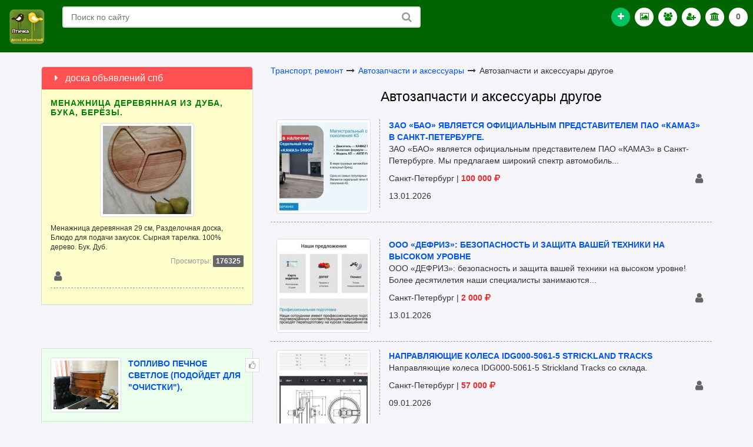

--- FILE ---
content_type: text/html; charset=utf-8
request_url: https://ptichka.spb.ru/c214.html
body_size: 10690
content:
<!DOCTYPE html>
<html lang="ru">
<head>
<title>Автозапчасти и аксессуары другое</title>
<meta charset="utf-8">
<meta http-equiv="X-UA-Compatible" content="IE=edge">
<meta name="viewport" content="width=device-width, initial-scale=1">
<meta name="description" content="Автозапчасти и аксессуары другое: Объявления о покупке автозапчасти и аксессуары. Бесплатные объявления о продаже другие автозапчасти, аксессуары в Спб" />
<meta name="keywords" content="Автозапчасти и аксессуары другое, объявления, объявления спб, бесплатные объявления" />
<link type="image/x-icon" rel="shortcut icon" href="https://ptichka.spb.ru/css/images/favicon.ico" />
<link rel="stylesheet" href="https://ptichka.spb.ru/css/icon.css" />
<link rel="stylesheet" href="https://ptichka.spb.ru/css/bootstrap.css" />
<link rel="stylesheet" href="https://ptichka.spb.ru/css/style.css" />
<link rel="stylesheet" href="https://ptichka.spb.ru/css/flaticon.css" />
<link rel="stylesheet" href="https://ptichka.spb.ru/css/example3/colorbox.css" />
<script type="text/javascript" src="https://ptichka.spb.ru/css/js/jquery.min.js"></script>
<script type="text/javascript">$.noConflict();</script>
<script type="text/javascript" src="https://ptichka.spb.ru/css/js/jquery.colorbox-min.js"></script>
<script type="text/javascript" src="https://ptichka.spb.ru/css/js/bootstrap.js"></script>
<script type="text/javascript" src="https://ptichka.spb.ru/css/js/newsbox.js"></script>
<script type="text/javascript" src="https://ptichka.spb.ru/css/js/jquery.scrollUp.js"></script>
<script type="text/javascript" src="https://ptichka.spb.ru/css/js/fileinput.js"></script>
<script type="text/javascript">var servername='https://ptichka.spb.ru/';</script>
<script type="text/javascript" src="https://ptichka.spb.ru/css/images/main.js"></script></head>
<body>
<!-- Yandex.RTB R-A-280089-26 -->
<div id="yandex_rtb_R-A-280089-26"></div>
<script type="text/javascript">
    (function(w, d, n, s, t) {
        w[n] = w[n] || [];
        w[n].push(function() {
            Ya.Context.AdvManager.render({
                blockId: "R-A-280089-26",
                renderTo: "yandex_rtb_R-A-280089-26",
                async: true
            });
        });
        t = d.getElementsByTagName("script")[0];
        s = d.createElement("script");
        s.type = "text/javascript";
        s.src = "//an.yandex.ru/system/context.js";
        s.async = true;
        t.parentNode.insertBefore(s, t);
    })(this, this.document, "yandexContextAsyncCallbacks");
</script>

<div class="navbar navbar-inverse">
  <div class="pull-left" id="header_logo">
                          <a href="https://ptichka.spb.ru/" title="доска объявлений *Птичка*"><img src="https://ptichka.spb.ru/css/images/logo.png" alt="объявления, объявление, объявления спб, бесплатные объявления, доска объявлений, бесплатные объявления спб, доска объявлений спб, доска бесплатных объявлений, платные услуги, спб, Санкт-Петербург"/></a>
  </div>

  <ul class="list-unstyled">

   <li class="search_block_top">
  
      <form class="searchbox" method="get" action="https://ptichka.spb.ru/" >
		<input type="hidden" name="op" value="search" />
		<input style="outline:none; width:100%" class="search_query search_query_top" type="text" name="query" placeholder="Поиск по сайту" />
        <input style="display:none" type="checkbox" checked="checked" name="title" />
		<button style="outline:none" type="submit" name="submit_search" class="btn btn-default button-search">
			<span>Поиск по сайту</span>
		</button>
	</form>
    </li>
  </ul>






  <ul class="nav navbar-nav navbar-new navbar-right navigation_news">

    <li class="plus_button"><a rel data-toggle="tooltip" data-placement="bottom" title="Подать объявление" href="https://ptichka.spb.ru/new.html"><i class="fa fa-plus"></i></a></li>
        	   
	   
	   
    	
    
    
       
    <li><a href="https://ptichka.spb.ru/photo.html" data-toggle="tooltip" data-placement="bottom" title="Фото объявления"><i class="fa fa-photo" style="color:Green"></i></a></li>
    <li><a href="https://ptichka.spb.ru/alluser.html " data-toggle ="tooltip" data-Placement ="bottom" data-original-title ="Пользователи"><i class ="fa fa-users" style="color:Green"></i></a></li>
    <li id="navigation_user">
  	<a rel="nofollow" data-toggle="collapse" href="#collapseOne"><i class="fa fa-user-plus" style="color:Green"></i></a>
	  <ul id="collapseOne" class="panel-collapse collapse list-unstyled">
        <li><a href="https://ptichka.spb.ru/login.html"><i class="fa fa-male fa-lg fa-fw" style="color:Green"></i> Вход</a></li>
		<li><a href="https://ptichka.spb.ru/register.html"><i class="fa fa-unlock-alt fa-lg fa-fw" style="color:Green"></i> Регистрация</a></li>
		<li><a href="https://ptichka.spb.ru/newpass.html"><i class="fa fa-question-circle fa-lg fa-fw" style="color:Green"></i> Забыл пароль</a></li>
         	  </ul>
    </li>
    <!-- <li><a href="https://ptichka.spb.ru/video.html" data-toggle="tooltip" data-placement="bottom" title="Видео объявления"><i class="fa fa-video-camera" style="color:Green"></i></a></li>  -->
    <li>
	<a data-toggle="tooltip" data-placement="bottom" title="Регион" href="https://ptichka.spb.ru/cities.html"><i class="fa fa-bank" style="color:Green"></i></a>
    </li>
    <li><a data-toggle="tooltip" data-placement="bottom" title="Избранное" href="https://ptichka.spb.ru/note.html" rel="nofollow">0</a></li></ul>




<ul class="list-unstyled"><li></li></ul>



   

</div>

<!DOCTYPE html>
<html prefix="og: http://ogp.me/ns#">
    <head>
        <meta property="og:title" content="Птичка - доска объявлений спб" />
        <meta property="og:description" content="Мы предлагаем удобное размещение объявлений и поиск информации на нашей бесплатной доске объявлений Птичка. Частные объявления и организации." />
        <meta property="og:site_name" content="Птичка - объявления спб" />
        <meta property="og:type" content="website" />
        <meta property="og:url" content="https://ptichka.spb.ru" />
        <meta property="og:image" content="https://ptichka.spb.ru/css/images/logo.png" />
    </head>
</html><div class="container"><!--start container--><div class="row">

<div class="col-lg-8 col-md-8 col-sm-7 col-lg-push-4 col-md-push-4 col-sm-push-5"><a href="https://ptichka.spb.ru/c181.html">Транспорт, ремонт</a> <i class="fa fa-long-arrow-right fa-fw mar_t_14"></i> <a href="https://ptichka.spb.ru/c14114.html">Автозапчасти и аксессуары</a> <i class="fa fa-long-arrow-right fa-fw mar_t_14"></i> Автозапчасти и аксессуары другое<h1 class="text-center"><small>Автозапчасти и аксессуары другое</small></h1>
		
		<div class="stradv">
            
            <div class="row">
             <div class="col-lg-3 col-md-3 col-sm-3 col-xs-4"><a href="c214-7943.html"><img alt="sankt-peterburg-zao_bao_yavlyaetsya_oficialnym_predstavitelem_pao_kamaz_v_sankt-peterburge__7999" class="img-responsive img-thumbnail" src="https://ptichka.spb.ru/upload/small/sankt-peterburg-zao_bao_yavlyaetsya_oficialnym_predstavitelem_pao_kamaz_v_sankt-peterburge__7999.jpeg"  /></a>            
            </div>
            <div class="col-lg-9 col-md-9 col-sm-9 col-xs-8 col-bord-l">            
            <b><a title="ЗАО «БАО» является официальным представителем ПАО «КАМАЗ» в Санкт-Петербурге." href="c214-7943.html">ЗАО «БАО» является официальным представителем ПАО «КАМАЗ» в Санкт-Петербурге.</a></b><br />
            <p class="hidden-xs hidden-sm">ЗАО «БАО» является официальным представителем ПАО «КАМАЗ» в Санкт-Петербурге. Мы предлагаем широкий спектр автомобиль...</p>
            
            <p>
            <span class="hidden-xs">Санкт-Петербург</span> <span class="hidden-xs">|</span> <b class="red"> 100 000 <i class="fa fa-ruble"></i></b><a class="pull-right" data-toggle="tooltip" data-placement="left" title="Менеджер" href="https://ptichka.spb.ru/id11644"><i class="fa fa-user fa-lg fa-fw gray_2"></i></a>            </p>
		 
			<p class="hidden-xs">13.01.2026</p>
			
            </div></div>
            
            <div class="clearfix"></div>
            
            </div>
			
			<div class="fil_14"></div><!-- Yandex.RTB R-A-280089-22 -->
<div id="yandex_rtb_R-A-280089-22"></div>
<script type="text/javascript">
    (function(w, d, n, s, t) {
        w[n] = w[n] || [];
        w[n].push(function() {
            Ya.Context.AdvManager.render({
                blockId: "R-A-280089-22",
                renderTo: "yandex_rtb_R-A-280089-22",
                async: true
            });
        });
        t = d.getElementsByTagName("script")[0];
        s = d.createElement("script");
        s.type = "text/javascript";
        s.src = "//an.yandex.ru/system/context.js";
        s.async = true;
        t.parentNode.insertBefore(s, t);
    })(this, this.document, "yandexContextAsyncCallbacks");
</script><div class="stradv">
            
            <div class="row">
             <div class="col-lg-3 col-md-3 col-sm-3 col-xs-4"><a href="c214-7942.html"><img alt="sankt-peterburg-ooo_defriz_bezopasnost_i_zaschita_vashey_tehniki_na_vysokom_urovne_7998" class="img-responsive img-thumbnail" src="https://ptichka.spb.ru/upload/small/sankt-peterburg-ooo_defriz_bezopasnost_i_zaschita_vashey_tehniki_na_vysokom_urovne_7998.jpeg"  /></a>            
            </div>
            <div class="col-lg-9 col-md-9 col-sm-9 col-xs-8 col-bord-l">            
            <b><a title="ООО «ДЕФРИЗ»: безопасность и защита вашей техники на высоком уровне" href="c214-7942.html">ООО «ДЕФРИЗ»: безопасность и защита вашей техники на высоком уровне</a></b><br />
            <p class="hidden-xs hidden-sm">ООО «ДЕФРИЗ»: безопасность и защита вашей техники на высоком уровне!

Более десятилетия наши специалисты занимаются...</p>
            
            <p>
            <span class="hidden-xs">Санкт-Петербург</span> <span class="hidden-xs">|</span> <b class="red"> 2 000 <i class="fa fa-ruble"></i></b><a class="pull-right" data-toggle="tooltip" data-placement="left" title="Менеджер" href="https://ptichka.spb.ru/id11644"><i class="fa fa-user fa-lg fa-fw gray_2"></i></a>            </p>
		 
			<p class="hidden-xs">13.01.2026</p>
			
            </div></div>
            
            <div class="clearfix"></div>
            
            </div>
			
			<div class="stradv">
            
            <div class="row">
             <div class="col-lg-3 col-md-3 col-sm-3 col-xs-4"><a href="c214-7407.html"><img alt="sankt-peterburg-napravlyayuschie_kolesa_IDG000-5061-5_Strickland_Tracks_6903" class="img-responsive img-thumbnail" src="https://ptichka.spb.ru/upload/small/sankt-peterburg-napravlyayuschie_kolesa_IDG000-5061-5_Strickland_Tracks_6903.jpeg"  /></a>            
            </div>
            <div class="col-lg-9 col-md-9 col-sm-9 col-xs-8 col-bord-l">            
            <b><a title="Направляющие колеса IDG000-5061-5 Strickland Tracks" href="c214-7407.html">Направляющие колеса IDG000-5061-5 Strickland Tracks</a></b><br />
            <p class="hidden-xs hidden-sm">Направляющие колеса IDG000-5061-5 Strickland Tracks со склада.</p>
            
            <p>
            <span class="hidden-xs">Санкт-Петербург</span> <span class="hidden-xs">|</span> <b class="red"> 57 000 <i class="fa fa-ruble"></i></b><a class="pull-right" data-toggle="tooltip" data-placement="left" title="Николай" href="https://ptichka.spb.ru/id11306"><i class="fa fa-user fa-lg fa-fw gray_2"></i></a>            </p>
		 
			<p class="hidden-xs">09.01.2026</p>
			
            </div></div>
            
            <div class="clearfix"></div>
            
            </div>
			
			<div class="stradv">
            
            <div class="row">
             <div class="col-lg-1 col-md-1 col-sm-1 col-xs-2">            
            </div>
            <div class="col-lg-11 col-md-11 col-sm-11 col-xs-10 col-bord-l">            
            <b><a title="Надежные кузовные запчасти" href="c214-7792.html">Надежные кузовные запчасти</a></b><br />
            <p class="hidden-xs hidden-sm">Для владельцев автомобилей поиск качественных кузовных запчастей – важная задача, требующая баланса между ценой, наде...</p>
            
            <p>
            <span class="hidden-xs">Минск</span> <span class="hidden-xs">|</span> <b class="red"> 1 000 <i class="fa fa-ruble"></i></b><a class="pull-right" data-toggle="tooltip" data-placement="left" title="Ненси" href="https://ptichka.spb.ru/id11663"><i class="fa fa-user fa-lg fa-fw gray_2"></i></a>            </p>
		 
			<p class="hidden-xs">09.01.2026</p>
			
            </div></div>
            
            <div class="clearfix"></div>
            
            </div>
			
			<div class="stradv">
            
            <div class="row">
             <div class="col-lg-3 col-md-3 col-sm-3 col-xs-4"><a href="c214-7391.html"><img alt="sankt-peterburg-koronki_11214174_kovshey_ekskavatorov_SDLG_E6300F_6873" class="img-responsive img-thumbnail" src="https://ptichka.spb.ru/upload/small/sankt-peterburg-koronki_11214174_kovshey_ekskavatorov_SDLG_E6300F_6873.jpeg"  /></a>            
            </div>
            <div class="col-lg-9 col-md-9 col-sm-9 col-xs-8 col-bord-l">            
            <b><a title="Коронки 11214174 ковшей экскаваторов SDLG E6300F" href="c214-7391.html">Коронки 11214174 ковшей экскаваторов SDLG E6300F</a></b><br />
            <p class="hidden-xs hidden-sm">Коронки 11214174 (14540730) ковшей экскаваторов SDLG (LGCE) LG6300F и других экскаваторов массой 20-25 тонн со склада...</p>
            
            <p>
            <span class="hidden-xs">Санкт-Петербург</span> <span class="hidden-xs">|</span> <b class="red"> 3 500 <i class="fa fa-ruble"></i></b><a class="pull-right" data-toggle="tooltip" data-placement="left" title="Николай" href="https://ptichka.spb.ru/id11306"><i class="fa fa-user fa-lg fa-fw gray_2"></i></a>            </p>
		 
			<p class="hidden-xs">09.01.2026</p>
			
            </div></div>
            
            <div class="clearfix"></div>
            
            </div>
			
			<div class="stradv">
            
            <div class="row">
             <div class="col-lg-3 col-md-3 col-sm-3 col-xs-4"><a href="c214-5656.html"><img alt="syktyvkar-shayba_stopornaya_bystrosemnaya_2905" class="img-responsive img-thumbnail" src="https://ptichka.spb.ru/upload/small/syktyvkar-shayba_stopornaya_bystrosemnaya_2905.jpeg"  /></a>            
            </div>
            <div class="col-lg-9 col-md-9 col-sm-9 col-xs-8 col-bord-l">            
            <b><a title="шайба стопорная быстросъемная" href="c214-5656.html">шайба стопорная быстросъемная</a></b><br />
            <p class="hidden-xs hidden-sm">шайба стопорная быстросъемная. В компании «С-Агросервис» представлено около 10 видов стопорных шайб, которые Вы может...</p>
            
            <p>
            <span class="hidden-xs">Сыктывкар</span> <span class="hidden-xs">|</span> <b class="red"> 3 <i class="fa fa-ruble"></i></b><a class="pull-right" data-toggle="tooltip" data-placement="left" title="Инна" href="https://ptichka.spb.ru/id10865"><i class="fa fa-user fa-lg fa-fw gray_2"></i></a>            </p>
		 
			<p class="hidden-xs">09.01.2026</p>
			
            </div></div>
            
            <div class="clearfix"></div>
            
            </div>
			
			<div class="stradv">
            
            <div class="row">
             <div class="col-lg-3 col-md-3 col-sm-3 col-xs-4"><a href="c214-7390.html"><img alt="sankt-peterburg-bokorezy_11280631_kovshey_ekskavatorov_SANY_6872" class="img-responsive img-thumbnail" src="https://ptichka.spb.ru/upload/small/sankt-peterburg-bokorezy_11280631_kovshey_ekskavatorov_SANY_6872.jpeg"  /></a>            
            </div>
            <div class="col-lg-9 col-md-9 col-sm-9 col-xs-8 col-bord-l">            
            <b><a title="Бокорезы 11280631 ковшей экскаваторов SANY" href="c214-7390.html">Бокорезы 11280631 ковшей экскаваторов SANY</a></b><br />
            <p class="hidden-xs hidden-sm">Бокорезы 11280631 с креплением на 3 болта устанавливаются на боковые стенки ковшей экскаваторов SANY SY235C, SY245H, ...</p>
            
            <p>
            <span class="hidden-xs">Санкт-Петербург</span> <span class="hidden-xs">|</span> <b class="red"> 5 000 <i class="fa fa-ruble"></i></b><a class="pull-right" data-toggle="tooltip" data-placement="left" title="Николай" href="https://ptichka.spb.ru/id11306"><i class="fa fa-user fa-lg fa-fw gray_2"></i></a>            </p>
		 
			<p class="hidden-xs">09.01.2026</p>
			
            </div></div>
            
            <div class="clearfix"></div>
            
            </div>
			
			<div class="stradv">
            
            <div class="row">
             <div class="col-lg-3 col-md-3 col-sm-3 col-xs-4"><a href="c214-5702.html"><img alt="yaroslavl-termostoykie_uplotnitelnye_kolca_2980" class="img-responsive img-thumbnail" src="https://ptichka.spb.ru/upload/small/yaroslavl-termostoykie_uplotnitelnye_kolca_2980.jpeg"  /></a>            
            </div>
            <div class="col-lg-9 col-md-9 col-sm-9 col-xs-8 col-bord-l">            
            <b><a title="термостойкие уплотнительные кольца" href="c214-5702.html">термостойкие уплотнительные кольца</a></b><br />
            <p class="hidden-xs hidden-sm">термостойкие уплотнительные кольца. Резиновые уплотнительные кольца по крайней выгодной стоимости вы можете приобрест...</p>
            
            <p>
            <span class="hidden-xs">Ярославль</span> <span class="hidden-xs">|</span> <b class="red"> 3 <i class="fa fa-ruble"></i></b><a class="pull-right" data-toggle="tooltip" data-placement="left" title="Альбина" href="https://ptichka.spb.ru/id10865"><i class="fa fa-user fa-lg fa-fw gray_2"></i></a>            </p>
		 
			<p class="hidden-xs">09.01.2026</p>
			
            </div></div>
            
            <div class="clearfix"></div>
            
            </div>
			
			<div class="stradv">
            
            <div class="row">
             <div class="col-lg-3 col-md-3 col-sm-3 col-xs-4"><a href="c214-5686.html"><img alt="sankt-peterburg-samodelnye_igly_na_press_kirgizstan_2949" class="img-responsive img-thumbnail" src="https://ptichka.spb.ru/upload/small/sankt-peterburg-samodelnye_igly_na_press_kirgizstan_2949.jpeg"  /></a>            
            </div>
            <div class="col-lg-9 col-md-9 col-sm-9 col-xs-8 col-bord-l">            
            <b><a title="Самодельные иглы на пресс Кыргызстан." href="c214-5686.html">Самодельные иглы на пресс Кыргызстан.</a></b><br />
            <p class="hidden-xs hidden-sm">самодельные иглы на пресс киргизстан	. Вы искали запчасти на пресс-подборщик Киргизстан и Форштрит?
Вы на верном пут...</p>
            
            <p>
            <span class="hidden-xs">Санкт-Петербург</span> <span class="hidden-xs">|</span> <b class="red"> 403 <i class="fa fa-ruble"></i></b><a class="pull-right" data-toggle="tooltip" data-placement="left" title="Дмитрий" href="https://ptichka.spb.ru/id10865"><i class="fa fa-user fa-lg fa-fw gray_2"></i></a>            </p>
		 
			<p class="hidden-xs">09.01.2026</p>
			
            </div></div>
            
            <div class="clearfix"></div>
            
            </div>
			
			<div class="stradv">
            
            <div class="row">
             <div class="col-lg-3 col-md-3 col-sm-3 col-xs-4"><a href="c214-5692.html"><img alt="kirov-kolca_uplotnitelnye_maslobenzostoykie_2968" class="img-responsive img-thumbnail" src="https://ptichka.spb.ru/upload/small/kirov-kolca_uplotnitelnye_maslobenzostoykie_2968.jpeg"  /></a>            
            </div>
            <div class="col-lg-9 col-md-9 col-sm-9 col-xs-8 col-bord-l">            
            <b><a title="кольца уплотнительные маслобензостойкие" href="c214-5692.html">кольца уплотнительные маслобензостойкие</a></b><br />
            <p class="hidden-xs hidden-sm">кольца уплотнительные маслобензостойкие. Кольцо резиновое предлагает купить дилер Тульского завода «Резинотехника» гр...</p>
            
            <p>
            <span class="hidden-xs">Киров</span> <span class="hidden-xs">|</span> <b class="red"> 3 <i class="fa fa-ruble"></i></b><a class="pull-right" data-toggle="tooltip" data-placement="left" title="Роман" href="https://ptichka.spb.ru/id10865"><i class="fa fa-user fa-lg fa-fw gray_2"></i></a>            </p>
		 
			<p class="hidden-xs">09.01.2026</p>
			
            </div></div>
            
            <div class="clearfix"></div>
            
            </div>
			
			<div class="stradv">
            
            <div class="row">
             <div class="col-lg-3 col-md-3 col-sm-3 col-xs-4"><a href="c214-5554.html"><img alt="yaroslavl-kolca_rezinovye_dlya_chugunnyh_napornyh_trub_2708" class="img-responsive img-thumbnail" src="https://ptichka.spb.ru/upload/small/yaroslavl-kolca_rezinovye_dlya_chugunnyh_napornyh_trub_2708.jpeg"  /></a>            
            </div>
            <div class="col-lg-9 col-md-9 col-sm-9 col-xs-8 col-bord-l">            
            <b><a title="кольца резиновые для чугунных напорных труб" href="c214-5554.html">кольца резиновые для чугунных напорных труб</a></b><br />
            <p class="hidden-xs hidden-sm">кольца резиновые для чугунных напорных труб. Кольцо резиновое предлагает купить дилер Тульского завода «Резинотехника...</p>
            
            <p>
            <span class="hidden-xs">Ярославль</span> <span class="hidden-xs">|</span> <b class="red"> 3 <i class="fa fa-ruble"></i></b><a class="pull-right" data-toggle="tooltip" data-placement="left" title="Роман" href="https://ptichka.spb.ru/id10865"><i class="fa fa-user fa-lg fa-fw gray_2"></i></a>            </p>
		 
			<p class="hidden-xs">09.01.2026</p>
			
            </div></div>
            
            <div class="clearfix"></div>
            
            </div>
			
			<div class="stradv">
            
            <div class="row">
             <div class="col-lg-3 col-md-3 col-sm-3 col-xs-4"><a href="c214-5557.html"><img alt="kaluga-uplotnitelnoe_kolco_slivnoy_probki_2710" class="img-responsive img-thumbnail" src="https://ptichka.spb.ru/upload/small/kaluga-uplotnitelnoe_kolco_slivnoy_probki_2710.jpeg"  /></a>            
            </div>
            <div class="col-lg-9 col-md-9 col-sm-9 col-xs-8 col-bord-l">            
            <b><a title="уплотнительное кольцо сливной пробки" href="c214-5557.html">уплотнительное кольцо сливной пробки</a></b><br />
            <p class="hidden-xs hidden-sm">уплотнительное кольцо сливной пробки. Кольцо резиновое предлагает купить дилер Тульского завода «Резинотехника» групп...</p>
            
            <p>
            <span class="hidden-xs">Калуга</span> <span class="hidden-xs">|</span> <b class="red"> 3 <i class="fa fa-ruble"></i></b><a class="pull-right" data-toggle="tooltip" data-placement="left" title="Роман" href="https://ptichka.spb.ru/id10865"><i class="fa fa-user fa-lg fa-fw gray_2"></i></a>            </p>
		 
			<p class="hidden-xs">09.01.2026</p>
			
            </div></div>
            
            <div class="clearfix"></div>
            
            </div>
			
			<div class="stradv">
            
            <div class="row">
             <div class="col-lg-3 col-md-3 col-sm-3 col-xs-4"><a href="c214-5652.html"><img alt="krasnoyarsk-kolco_trub_rezinovoe_dlya_chugunnyh_trub_2890" class="img-responsive img-thumbnail" src="https://ptichka.spb.ru/upload/small/krasnoyarsk-kolco_trub_rezinovoe_dlya_chugunnyh_trub_2890.jpeg"  /></a>            
            </div>
            <div class="col-lg-9 col-md-9 col-sm-9 col-xs-8 col-bord-l">            
            <b><a title="кольцо труб резиновое для чугунных труб" href="c214-5652.html">кольцо труб резиновое для чугунных труб</a></b><br />
            <p class="hidden-xs hidden-sm">кольцо труб резиновое для чугунных труб. Кольцо резиновое предлагает купить дилер Тульского завода «Резинотехника» гр...</p>
            
            <p>
            <span class="hidden-xs">Красноярск</span> <span class="hidden-xs">|</span> <b class="red"> 3 <i class="fa fa-ruble"></i></b><a class="pull-right" data-toggle="tooltip" data-placement="left" title="Роман" href="https://ptichka.spb.ru/id10865"><i class="fa fa-user fa-lg fa-fw gray_2"></i></a>            </p>
		 
			<p class="hidden-xs">09.01.2026</p>
			
            </div></div>
            
            <div class="clearfix"></div>
            
            </div>
			
			<div class="stradv">
            
            <div class="row">
             <div class="col-lg-3 col-md-3 col-sm-3 col-xs-4"><a href="c214-5603.html"><img alt="vladimir-rezinovye_kolca_kruglogo_secheniya_gost_9833_73_2843" class="img-responsive img-thumbnail" src="https://ptichka.spb.ru/upload/small/vladimir-rezinovye_kolca_kruglogo_secheniya_gost_9833_73_2843.jpeg"  /></a>            
            </div>
            <div class="col-lg-9 col-md-9 col-sm-9 col-xs-8 col-bord-l">            
            <b><a title="резиновые кольца круглого сечения гост 9833 73" href="c214-5603.html">резиновые кольца круглого сечения гост 9833 73</a></b><br />
            <p class="hidden-xs hidden-sm">резиновые кольца круглого сечения гост 9833 73. Кольцо резиновое предлагает купить дилер Тульского завода «Резинотехн...</p>
            
            <p>
            <span class="hidden-xs">Владимир</span> <span class="hidden-xs">|</span> <b class="red"> 3 <i class="fa fa-ruble"></i></b><a class="pull-right" data-toggle="tooltip" data-placement="left" title="Роман" href="https://ptichka.spb.ru/id10865"><i class="fa fa-user fa-lg fa-fw gray_2"></i></a>            </p>
		 
			<p class="hidden-xs">09.01.2026</p>
			
            </div></div>
            
            <div class="clearfix"></div>
            
            </div>
			
			<div class="stradv">
            
            <div class="row">
             <div class="col-lg-3 col-md-3 col-sm-3 col-xs-4"><a href="c214-5605.html"><img alt="velikiy_novgorod-kupit_uplotnitelnye_kolca_forsunok_2844" class="img-responsive img-thumbnail" src="https://ptichka.spb.ru/upload/small/velikiy_novgorod-kupit_uplotnitelnye_kolca_forsunok_2844.jpeg"  /></a>            
            </div>
            <div class="col-lg-9 col-md-9 col-sm-9 col-xs-8 col-bord-l">            
            <b><a title="купить уплотнительные кольца форсунок" href="c214-5605.html">купить уплотнительные кольца форсунок</a></b><br />
            <p class="hidden-xs hidden-sm">купить уплотнительные кольца форсунок. Кольцо резиновое предлагает купить дилер Тульского завода «Резинотехника» груп...</p>
            
            <p>
            <span class="hidden-xs">Великий Новгород</span> <span class="hidden-xs">|</span> <b class="red"> 3 <i class="fa fa-ruble"></i></b><a class="pull-right" data-toggle="tooltip" data-placement="left" title="Роман" href="https://ptichka.spb.ru/id10865"><i class="fa fa-user fa-lg fa-fw gray_2"></i></a>            </p>
		 
			<p class="hidden-xs">09.01.2026</p>
			
            </div></div>
            
            <div class="clearfix"></div>
            
            </div>
			
			<div class="text-center">
	            <ul class="pagination pagination-md">
	              <li></li>
                  <li class="disabled"><a>...</a></li>
                  <li><a href="c214-p2.html">2</a><a href="c214-p3.html">3</a><a href="c214-p4.html">4</a><a href="c214-p5.html">5</a><a href="c214-p6.html">6</a><a href="c214-p6.html" title="В конец"><i class="fa fa-chevron-right"></i><i class="fa fa-chevron-right"></i></a></li>	  
               </ul>
             </div><br>
<!-- Yandex.RTB R-A-280089-79 -->
<div id="yandex_rtb_R-A-280089-79"></div>
<script type="text/javascript">
    (function(w, d, n, s, t) {
        w[n] = w[n] || [];
        w[n].push(function() {
            Ya.Context.AdvManager.render({
                blockId: "R-A-280089-79",
                renderTo: "yandex_rtb_R-A-280089-79",
                async: true
            });
        });
        t = d.getElementsByTagName("script")[0];
        s = d.createElement("script");
        s.type = "text/javascript";
        s.src = "//an.yandex.ru/system/context.js";
        s.async = true;
        t.parentNode.insertBefore(s, t);
    })(this, this.document, "yandexContextAsyncCallbacks");
</script>
</div><!--/endcontent-->

<div class="col-lg-4 col-md-4 col-sm-5 col-lg-pull-8 col-md-pull-8 col-sm-pull-7">
<div class="panel panel-danger mar_t_14">
        <div class="panel-heading">
		  <h2 class="panel-title"><i class="fa fa-caret-right fa-fw"></i> доска объявлений спб</h2>
		</div>
        
        <div style="background-color:#FFC" class="panel-body line_norm"><div class="row"><div class="col-lg-12 col-md-12 col-sm-12 col-xs-12"><p style="text-transform:uppercase; letter-spacing:1px;" class="green"><b><a href="https://ptichka.spb.ru/c279-7277.html">Менажница деревянная из дуба, бука, берёзы.</a></b></p><div style="float:none; text-align:center" class="col-xs-8 col-xs-offset-2"><span class="img_b"><a href="https://ptichka.spb.ru/c279-7277.html"><img class="img-responsive img-thumbnail" alt="Менажница деревянная из дуба, бука, берёзы." src="https://ptichka.spb.ru/upload/small/menazhnica_derevyannaya_iz_buka_6503.jpeg" /></a></span></div><div class="clearfix"></div>        <p></p>
	    <small>Менажница деревянная 29 см, Разделочная доска, Блюдо для подачи закусок.
Сырная тарелка. 
100% дерево. Бук. Дуб.</small>
        <p></p>

        <p class="small pull-right"><span class="gray">Просмотры:</span> <b style="background-color:#666; border-radius:2px; padding:3px 5px; color:#FFF;">176325</b></p><div class="clearfix"></div>
		
		<a data-toggle="tooltip" data-placement="auto" title="Наталья" href="https://ptichka.spb.ru/id11377"><i class="fa fa-user fa-lg fa-fw gray_2"></i></a></div><div class="clearfix"></div><div class="col-lg-12 col-md-12 col-sm-12 col-xs-12"><div class="fil_line_12_d"></div></div></div></div></div><!-- Yandex.RTB R-A-280089-23 -->
<div id="yandex_rtb_R-A-280089-23"></div>
<script type="text/javascript">
    (function(w, d, n, s, t) {
        w[n] = w[n] || [];
        w[n].push(function() {
            Ya.Context.AdvManager.render({
                blockId: "R-A-280089-23",
                renderTo: "yandex_rtb_R-A-280089-23",
                async: true
            });
        });
        t = d.getElementsByTagName("script")[0];
        s = d.createElement("script");
        s.type = "text/javascript";
        s.src = "//an.yandex.ru/system/context.js";
        s.async = true;
        t.parentNode.insertBefore(s, t);
    })(this, this.document, "yandexContextAsyncCallbacks");
</script>
<br>
<!-- Yandex.RTB R-A-280089-79 -->
<div id="yandex_rtb_R-A-280089-79"></div>
<script type="text/javascript">
    (function(w, d, n, s, t) {
        w[n] = w[n] || [];
        w[n].push(function() {
            Ya.Context.AdvManager.render({
                blockId: "R-A-280089-79",
                renderTo: "yandex_rtb_R-A-280089-79",
                async: true
            });
        });
        t = d.getElementsByTagName("script")[0];
        s = d.createElement("script");
        s.type = "text/javascript";
        s.src = "//an.yandex.ru/system/context.js";
        s.async = true;
        t.parentNode.insertBefore(s, t);
    })(this, this.document, "yandexContextAsyncCallbacks");
</script>
<br><noscript><div class="panel panel-default mar_t_14 hidden-xs">
        <div class="panel-heading">
		  <h2 class="panel-title"><i class="fa fa-caret-right fa-fw"></i>объявления петербург</h2>
		</div>

<div class="panel-body"><div class="row"><div class="col-sm-6 col-lg-4"><a class="green" style="text-transform:capitalize;" href="https://ptichka.spb.ru/?op=search&amp;query=менеджер">менеджер</a></div><div class="col-sm-6 col-lg-4"><a class="green" style="text-transform:capitalize;" href="https://ptichka.spb.ru/?op=search&amp;query=требуется">требуется</a></div><div class="col-sm-6 col-lg-4"><a class="green" style="text-transform:capitalize;" href="https://ptichka.spb.ru/?op=search&amp;query=москву">москву</a></div><div class="col-sm-6 col-lg-4"><a class="green" style="text-transform:capitalize;" href="https://ptichka.spb.ru/?op=search&amp;query=доставка">доставка</a></div><div class="col-sm-6 col-lg-4"><a class="green" style="text-transform:capitalize;" href="https://ptichka.spb.ru/?op=search&amp;query=питания">питания</a></div><div class="col-sm-6 col-lg-4"><a class="green" style="text-transform:capitalize;" href="https://ptichka.spb.ru/?op=search&amp;query=масло">масло</a></div><div class="col-sm-6 col-lg-4"><a class="green" style="text-transform:capitalize;" href="https://ptichka.spb.ru/?op=search&amp;query=яйца">яйца</a></div><div class="col-sm-6 col-lg-4"><a class="green" style="text-transform:capitalize;" href="https://ptichka.spb.ru/?op=search&amp;query=мелкий">мелкий</a></div><div class="col-sm-6 col-lg-4"><a class="green" style="text-transform:capitalize;" href="https://ptichka.spb.ru/?op=search&amp;query=мясо">мясо</a></div><div class="col-sm-6 col-lg-4"><a class="green" style="text-transform:capitalize;" href="https://ptichka.spb.ru/?op=search&amp;query=свежие">свежие</a></div><div class="col-sm-6 col-lg-4"><a class="green" style="text-transform:capitalize;" href="https://ptichka.spb.ru/?op=search&amp;query=птрл">птрл</a></div><div class="col-sm-6 col-lg-4"><a class="green" style="text-transform:capitalize;" href="https://ptichka.spb.ru/?op=search&amp;query=звезда">звезда</a></div></div></div></div></noscript><div class="user_block"><div class="user_block_list"><a href="https://ptichka.spb.ru/id10829"><img alt="dmitriev_sergey_leonidovich_10829_1530604194" class="img-thumbnail" src="https://ptichka.spb.ru/upload/avatar/dmitriev_sergey_leonidovich_10829_1530604194.jpeg"  /></a>
                
                <b><a href="https://ptichka.spb.ru/id10829">Топливо печное светлое (подойдет для &quot;очистки&quot;),</a></b>	
			    
                <div class="clearfix"></div>
               
               
               <span class="user_block_list_hits"><i data-toggle="tooltip" data-placement="auto" data-original-title="Просмотры: 888" class="fa fa-thumbs-o-up"></i></span>	   
		      </div><div class="text-uppercase" style="padding:14px; position:relative;">
                   <b><a href="https://ptichka.spb.ru/id10962">Профессиональная переподготовка более 100 направлений</a></b><div class="fil_10"></div>
                      <a href="https://ptichka.spb.ru/id10962"><img alt="lidiya_10962_1543502399" class="img-thumbnail" src="https://ptichka.spb.ru/upload/avatar/lidiya_10962_1543502399.jpeg"  /></a>
                   
                   <div class="clearfix"></div>
                   
                   <span class="user_block_list_hits"><i data-toggle="tooltip" data-placement="auto" data-original-title="Просмотры: 909" class="fa fa-thumbs-o-up"></i></span>
			 </div><div class="user_block_list"><a href="https://ptichka.spb.ru/id11622"><img alt="ooo_koemz_grupp_11622_1742128975" class="img-thumbnail" src="https://ptichka.spb.ru/upload/avatar/ooo_koemz_grupp_11622_1742128975.jpeg"  /></a>
                
                <b><a href="https://ptichka.spb.ru/id11622">Lider! Инструмент и электротехническая продукция</a></b>	
			    
                <div class="clearfix"></div>
               
               
               <span class="user_block_list_hits"><i data-toggle="tooltip" data-placement="auto" data-original-title="Просмотры: 133" class="fa fa-thumbs-o-up"></i></span>	   
		      </div></div><br /><!-- Yandex.RTB R-A-280089-22 -->
<div id="yandex_rtb_R-A-280089-22"></div>
<script type="text/javascript">
    (function(w, d, n, s, t) {
        w[n] = w[n] || [];
        w[n].push(function() {
            Ya.Context.AdvManager.render({
                blockId: "R-A-280089-22",
                renderTo: "yandex_rtb_R-A-280089-22",
                async: true
            });
        });
        t = d.getElementsByTagName("script")[0];
        s = d.createElement("script");
        s.type = "text/javascript";
        s.src = "//an.yandex.ru/system/context.js";
        s.async = true;
        t.parentNode.insertBefore(s, t);
    })(this, this.document, "yandexContextAsyncCallbacks");
</script><br /><!-- Yandex.RTB R-A-280089-60 -->
<div id="yandex_rtb_R-A-280089-60"></div>
<script type="text/javascript">
    (function(w, d, n, s, t) {
        w[n] = w[n] || [];
        w[n].push(function() {
            Ya.Context.AdvManager.render({
                blockId: "R-A-280089-60",
                renderTo: "yandex_rtb_R-A-280089-60",
                async: true
            });
        });
        t = d.getElementsByTagName("script")[0];
        s = d.createElement("script");
        s.type = "text/javascript";
        s.src = "//an.yandex.ru/system/context.js";
        s.async = true;
        t.parentNode.insertBefore(s, t);
    })(this, this.document, "yandexContextAsyncCallbacks");
</script>
<br>
<!-- Yandex.RTB R-A-280089-22 -->
<div id="yandex_rtb_R-A-280089-22"></div>
<script type="text/javascript">
    (function(w, d, n, s, t) {
        w[n] = w[n] || [];
        w[n].push(function() {
            Ya.Context.AdvManager.render({
                blockId: "R-A-280089-22",
                renderTo: "yandex_rtb_R-A-280089-22",
                async: true
            });
        });
        t = d.getElementsByTagName("script")[0];
        s = d.createElement("script");
        s.type = "text/javascript";
        s.src = "//an.yandex.ru/system/context.js";
        s.async = true;
        t.parentNode.insertBefore(s, t);
    })(this, this.document, "yandexContextAsyncCallbacks");
</script></div>
</div> <div style="background-color:#f2f2f2; border:solid 1px #ddd; border-radius:4px; padding:20px 14px; margin:20px 0;">
<!-- Yandex.RTB R-A-280089-49 -->
<div id="yandex_rtb_R-A-280089-49"></div>
<script type="text/javascript">
    (function(w, d, n, s, t) {
        w[n] = w[n] || [];
        w[n].push(function() {
            Ya.Context.AdvManager.render({
                blockId: "R-A-280089-49",
                renderTo: "yandex_rtb_R-A-280089-49",
                async: true
            });
        });
        t = d.getElementsByTagName("script")[0];
        s = d.createElement("script");
        s.type = "text/javascript";
        s.src = "//an.yandex.ru/system/context.js";
        s.async = true;
        t.parentNode.insertBefore(s, t);
    })(this, this.document, "yandexContextAsyncCallbacks");
</script>
<br>
<div class="row">
<div class="col-sm-4"><a href="c186.html"><img alt="nedvizhimost_186" style="border-right:dashed 1px #999; padding:8px; margin-right:10px;" src="https://ptichka.spb.ru/upload/cat/nedvizhimost_186.png"  /></a><strong style="font-size:16px;"><em><a href="c186.html">Недвижимость</a></em></strong><div class="fil_line_6_d"></div></div><div class="col-sm-4"><a href="c192.html"><img alt="uslugi_192" style="border-right:dashed 1px #999; padding:8px; margin-right:10px;" src="https://ptichka.spb.ru/upload/cat/uslugi_192.png"  /></a><strong style="font-size:16px;"><em><a href="c192.html">Услуги, спрос</a></em></strong><div class="fil_line_6_d"></div></div><div class="col-sm-4"><a href="c184.html"><img alt="stroitelstvo_184" style="border-right:dashed 1px #999; padding:8px; margin-right:10px;" src="https://ptichka.spb.ru/upload/cat/stroitelstvo_184.png"  /></a><strong style="font-size:16px;"><em><a href="c184.html">Строительство</a></em></strong><div class="fil_line_6_d"></div></div><div class="col-sm-4"><a href="c14412.html"><img alt="rabota_14412" style="border-right:dashed 1px #999; padding:8px; margin-right:10px;" src="https://ptichka.spb.ru/upload/cat/rabota_14412.png"  /></a><strong style="font-size:16px;"><em><a href="c14412.html">Вакансии и работа</a></em></strong><div class="fil_line_6_d"></div></div><div class="col-sm-4"><a href="c189.html"><img alt="dlya_detey_189" style="border-right:dashed 1px #999; padding:8px; margin-right:10px;" src="https://ptichka.spb.ru/upload/cat/dlya_detey_189.png"  /></a><strong style="font-size:16px;"><em><a href="c189.html">Товары детям</a></em></strong><div class="fil_line_6_d"></div></div><div class="col-sm-4"><a href="c188.html"><img alt="odezhda_obuv_188" style="border-right:dashed 1px #999; padding:8px; margin-right:10px;" src="https://ptichka.spb.ru/upload/cat/odezhda_obuv_188.png"  /></a><strong style="font-size:16px;"><em><a href="c188.html">Одежда и обувь</a></em></strong><div class="fil_line_6_d"></div></div><div class="col-sm-4"><a href="c181.html"><img alt="transport_181" style="border-right:dashed 1px #999; padding:8px; margin-right:10px;" src="https://ptichka.spb.ru/upload/cat/transport_181.png"  /></a><strong style="font-size:16px;"><em><a href="c181.html">Транспорт, ремонт</a></em></strong><div class="fil_line_6_d"></div></div><div class="col-sm-4"><a href="c355.html"><img alt="oborudovanie_355" style="border-right:dashed 1px #999; padding:8px; margin-right:10px;" src="https://ptichka.spb.ru/upload/cat/oborudovanie_355.png"  /></a><strong style="font-size:16px;"><em><a href="c355.html">Оборудование</a></em></strong><div class="fil_line_6_d"></div></div><div class="col-sm-4"><a href="c190.html"><img alt="hobbi_i_otdyh_190" style="border-right:dashed 1px #999; padding:8px; margin-right:10px;" src="https://ptichka.spb.ru/upload/cat/hobbi_i_otdyh_190.png"  /></a><strong style="font-size:16px;"><em><a href="c190.html">Хобби и отдых</a></em></strong><div class="fil_line_6_d"></div></div><div class="col-sm-4"><a href="c193.html"><img alt="tehnika_193" style="border-right:dashed 1px #999; padding:8px; margin-right:10px;" src="https://ptichka.spb.ru/upload/cat/tehnika_193.png"  /></a><strong style="font-size:16px;"><em><a href="c193.html">Бытовая техника</a></em></strong><div class="fil_line_6_d"></div></div><div class="col-sm-4"><a href="c185.html"><img alt="dlya_byta_185" style="border-right:dashed 1px #999; padding:8px; margin-right:10px;" src="https://ptichka.spb.ru/upload/cat/dlya_byta_185.png"  /></a><strong style="font-size:16px;"><em><a href="c185.html">Товары для быта</a></em></strong><div class="fil_line_6_d"></div></div><div class="col-sm-4"><a rel="nofollow" href="https://ptichka.spb.ru/search.html"><img alt="search" style="border-right:dashed 1px #999; padding:8px; margin-right:10px;" src="https://ptichka.spb.ru/css/images/search.png"  /></a> <strong style="font-size:16px;"><em class="green"><a rel="nofollow" href="https://ptichka.spb.ru/search.html">Поиск по сайту</a></em></strong><div class="fil_line_6_d"></div></div>
</div>

</div><div class="clearfix"></div><noscript><div class="panel panel-default mar_t_14">
        <div class="panel-heading">
		  <h3 class="panel-title"><i class="fa fa-caret-right fa-fw"></i>бесплатные объявления</h3>
		</div>

<div class="panel-body"><div class="row"><div class="col-xs-6 col-sm-3 col-md-2"><a class="green" style="font-size:16px; text-transform:capitalize;" href="https://ptichka.spb.ru/?op=search&amp;query=ремонт">ремонт</a></div><div class="col-xs-6 col-sm-3 col-md-2"><a class="green" style="font-size:16px; text-transform:capitalize;" href="https://ptichka.spb.ru/?op=search&amp;query=сервис">сервис</a></div><div class="col-xs-6 col-sm-3 col-md-2"><a class="green" style="font-size:16px; text-transform:capitalize;" href="https://ptichka.spb.ru/?op=search&amp;query=liugong">liugong</a></div><div class="col-xs-6 col-sm-3 col-md-2"><a class="green" style="font-size:16px; text-transform:capitalize;" href="https://ptichka.spb.ru/?op=search&amp;query=услуги">услуги</a></div><div class="col-xs-6 col-sm-3 col-md-2"><a class="green" style="font-size:16px; text-transform:capitalize;" href="https://ptichka.spb.ru/?op=search&amp;query=кабелей">кабелей</a></div><div class="col-xs-6 col-sm-3 col-md-2"><a class="green" style="font-size:16px; text-transform:capitalize;" href="https://ptichka.spb.ru/?op=search&amp;query=подстанция">подстанция</a></div><div class="col-xs-6 col-sm-3 col-md-2"><a class="green" style="font-size:16px; text-transform:capitalize;" href="https://ptichka.spb.ru/?op=search&amp;query=стол">стол</a></div><div class="col-xs-6 col-sm-3 col-md-2"><a class="green" style="font-size:16px; text-transform:capitalize;" href="https://ptichka.spb.ru/?op=search&amp;query=подъемник">подъемник</a></div><div class="col-xs-6 col-sm-3 col-md-2"><a class="green" style="font-size:16px; text-transform:capitalize;" href="https://ptichka.spb.ru/?op=search&amp;query=погрузчик">погрузчик</a></div><div class="col-xs-6 col-sm-3 col-md-2"><a class="green" style="font-size:16px; text-transform:capitalize;" href="https://ptichka.spb.ru/?op=search&amp;query=шины">шины</a></div><div class="col-xs-6 col-sm-3 col-md-2"><a class="green" style="font-size:16px; text-transform:capitalize;" href="https://ptichka.spb.ru/?op=search&amp;query=ричтрак">ричтрак</a></div><div class="col-xs-6 col-sm-3 col-md-2"><a class="green" style="font-size:16px; text-transform:capitalize;" href="https://ptichka.spb.ru/?op=search&amp;query=ремонт">ремонт</a></div><div class="col-xs-6 col-sm-3 col-md-2"><a class="green" style="font-size:16px; text-transform:capitalize;" href="https://ptichka.spb.ru/?op=search&amp;query=тележка">тележка</a></div><div class="col-xs-6 col-sm-3 col-md-2"><a class="green" style="font-size:16px; text-transform:capitalize;" href="https://ptichka.spb.ru/?op=search&amp;query=рохли">рохли</a></div><div class="col-xs-6 col-sm-3 col-md-2"><a class="green" style="font-size:16px; text-transform:capitalize;" href="https://ptichka.spb.ru/?op=search&amp;query=штабелер">штабелер</a></div><div class="col-xs-6 col-sm-3 col-md-2"><a class="green" style="font-size:16px; text-transform:capitalize;" href="https://ptichka.spb.ru/?op=search&amp;query=рохля">рохля</a></div><div class="col-xs-6 col-sm-3 col-md-2"><a class="green" style="font-size:16px; text-transform:capitalize;" href="https://ptichka.spb.ru/?op=search&amp;query=штабелера">штабелера</a></div><div class="col-xs-6 col-sm-3 col-md-2"><a class="green" style="font-size:16px; text-transform:capitalize;" href="https://ptichka.spb.ru/?op=search&amp;query=погрузчика">погрузчика</a></div><div class="col-xs-6 col-sm-3 col-md-2"><a class="green" style="font-size:16px; text-transform:capitalize;" href="https://ptichka.spb.ru/?op=search&amp;query=шина">шина</a></div><div class="col-xs-6 col-sm-3 col-md-2"><a class="green" style="font-size:16px; text-transform:capitalize;" href="https://ptichka.spb.ru/?op=search&amp;query=станция">станция</a></div><div class="col-xs-6 col-sm-3 col-md-2"><a class="green" style="font-size:16px; text-transform:capitalize;" href="https://ptichka.spb.ru/?op=search&amp;query=дизель">дизель</a></div><div class="col-xs-6 col-sm-3 col-md-2"><a class="green" style="font-size:16px; text-transform:capitalize;" href="https://ptichka.spb.ru/?op=search&amp;query=добыча">добыча</a></div><div class="col-xs-6 col-sm-3 col-md-2"><a class="green" style="font-size:16px; text-transform:capitalize;" href="https://ptichka.spb.ru/?op=search&amp;query=насосная">насосная</a></div><div class="col-xs-6 col-sm-3 col-md-2"><a class="green" style="font-size:16px; text-transform:capitalize;" href="https://ptichka.spb.ru/?op=search&amp;query=дизельная">дизельная</a></div></div></div></div></noscript><br /></div><div class="footer-container">
	<footer class="container">
<noscript>	    
<div class="row"><div class="col-lg-2 col-md-2 col-sm-2 hidden-xs"><a style="text-transform:none" href="https://ptichka.spb.ru/c231-6805.html"><img data-toggle="tooltip" data-placement="top" title="Щенки Американского бульдога от многократных победителей" class="thumbnail center-block img-foot" alt="Щенки Американского бульдога от многократных победителей" src="https://ptichka.spb.ru/upload/small/kazan-schenki_amerikanskogo_buldoga_ot_mnogokratnyh_pobediteley_5354.jpeg" /></a></div><div class="col-lg-2 col-md-2 col-sm-2 hidden-xs"><a style="text-transform:none" href="https://ptichka.spb.ru/c232-6451.html"><img data-toggle="tooltip" data-placement="top" title="Котята Мейн-кун от красивых титулованных родителей" class="thumbnail center-block img-foot" alt="Котята Мейн-кун от красивых титулованных родителей" src="https://ptichka.spb.ru/upload/small/izhevsk-kotyata_meyn-kun_ot_krasivyh_titulovannyh_roditeley_4608.jpeg" /></a></div><div class="col-lg-2 col-md-2 col-sm-2 hidden-xs"><a style="text-transform:none" href="https://ptichka.spb.ru/c365-6575.html"><img data-toggle="tooltip" data-placement="top" title="Моноблок среднетемпературный Polair MM 218 SF" class="thumbnail center-block img-foot" alt="Моноблок среднетемпературный Polair MM 218 SF" src="https://ptichka.spb.ru/upload/small/monoblok_srednetemperaturnyy_Polair_MM_218_SF_4884.jpeg" /></a></div><div class="col-lg-2 col-md-2 col-sm-2 hidden-xs"><a style="text-transform:none" href="https://ptichka.spb.ru/c14695-5264.html"><img data-toggle="tooltip" data-placement="top" title="Пакер стальной адгезионный (приклеиваемый) с отверстиями, прикручиваемый" class="thumbnail center-block img-foot" alt="Пакер стальной адгезионный (приклеиваемый) с отверстиями, прикручиваемый" src="https://ptichka.spb.ru/upload/small/sankt-peterburg-paker_stalnoy_adgezionnyy_prikleivaemyy_s_otverstiyami_prikruchivaemyy_2274.jpeg" /></a></div><div class="col-lg-2 col-md-2 col-sm-2 hidden-xs"><a style="text-transform:none" href="https://ptichka.spb.ru/c361-6404.html"><img data-toggle="tooltip" data-placement="top" title="Афрометры от производителя." class="thumbnail center-block img-foot" alt="Афрометры от производителя." src="https://ptichka.spb.ru/upload/small/rostov-afrometry_ot_proizvoditelya__4461.jpeg" /></a></div><div class="col-lg-2 col-md-2 col-sm-2 hidden-xs"><a style="text-transform:none" href="https://ptichka.spb.ru/c14619-44.html"><img data-toggle="tooltip" data-placement="top" title="Недорого двери стальные металлические производство" class="thumbnail center-block img-foot" alt="Недорого двери стальные металлические производство" src="https://ptichka.spb.ru/upload/small/moskva-nedorogo_dveri_stalnye_metallicheskie_proizvodstvo_2753.jpeg" /></a></div><div class="col-lg-2 col-md-2 col-sm-2 hidden-xs"><a style="text-transform:none" href="https://ptichka.spb.ru/c14690-5755.html"><img data-toggle="tooltip" data-placement="top" title="штабелер гидравлический 500 кг высота подъема 1,6 метра" class="thumbnail center-block img-foot" alt="штабелер гидравлический 500 кг высота подъема 1,6 метра" src="https://ptichka.spb.ru/upload/small/shtabeler_gidravlicheskiy_500_kg_vysota_podema_16_metra_3082.jpeg" /></a></div><div class="col-lg-2 col-md-2 col-sm-2 hidden-xs"><a style="text-transform:none" href="https://ptichka.spb.ru/c297-7071.html"><img data-toggle="tooltip" data-placement="top" title="Профессиональные курсы массажа в Екатеринбурге" class="thumbnail center-block img-foot" alt="Профессиональные курсы массажа в Екатеринбурге" src="https://ptichka.spb.ru/upload/small/ekaterinburg-professionalnye_kursy_massazha_v_ekaterinburge_5814.jpeg" /></a></div><div class="col-lg-2 col-md-2 col-sm-2 hidden-xs"><a style="text-transform:none" href="https://ptichka.spb.ru/c14148-7672.html"><img data-toggle="tooltip" data-placement="top" title="Атмн-32. Атмн-32-220. Атмн-32-220-75ухл4 - автотрансформатор" class="thumbnail center-block img-foot" alt="Атмн-32. Атмн-32-220. Атмн-32-220-75ухл4 - автотрансформатор" src="https://ptichka.spb.ru/upload/small/atmn-32__atmn-32-220__atmn-32-220-75uhl4_-_avtotransformator_7447.jpeg" /></a></div><div class="col-lg-2 col-md-2 col-sm-2 hidden-xs"><a style="text-transform:none" href="https://ptichka.spb.ru/c303-4235.html"><img data-toggle="tooltip" data-placement="top" title="Пдд и проблемы с гибдд. консультации по протоколам" class="thumbnail center-block img-foot" alt="Пдд и проблемы с гибдд. консультации по протоколам" src="https://ptichka.spb.ru/upload/small/nizhniy_novgorod-pdd_i_problemy_s_gibdd__konsultacii_po_protokolam_6718.jpeg" /></a></div><div class="col-lg-2 col-md-2 col-sm-2 hidden-xs"><a style="text-transform:none" href="https://ptichka.spb.ru/c14438-6926.html"><img data-toggle="tooltip" data-placement="top" title="Приглашаем водителей на своём авто для работы в такси" class="thumbnail center-block img-foot" alt="Приглашаем водителей на своём авто для работы в такси" src="https://ptichka.spb.ru/upload/small/sankt-peterburg-priglashaem_voditeley_na_svoyom_avto_dlya_raboty_v_taksi_5587.jpeg" /></a></div><div class="col-lg-2 col-md-2 col-sm-2 hidden-xs"><a style="text-transform:none" href="https://ptichka.spb.ru/c205-5355.html"><img data-toggle="tooltip" data-placement="top" title="Противоморозная добавка КРИОПЛАСТ 30" class="thumbnail center-block img-foot" alt="Противоморозная добавка КРИОПЛАСТ 30" src="https://ptichka.spb.ru/upload/small/protivomoroznaya_dobavka_krioplast_30_6487.jpeg" /></a></div></div><hr class="hidden-xs" />
</noscript>





<div class="row">
<div class="col-lg-4 col-md-4 col-sm-4 hidden-xs">
<h2><small>доска объявлений</small></h2><hr />
<a href="https://ptichka.spb.ru/p6.html" rel="nofollow"><i class="fa fa-exclamation-triangle fa-lg fa-fw"></i> Правила</a><div class="fil_line_12"></div>
<a href="https://ptichka.spb.ru/p11.html" rel="nofollow"><i class="fa fa-question-circle fa-lg fa-fw"></i> Ответы на вопросы</a><div class="fil_line_12"></div>
</div>

<div class="col-lg-4 col-md-4 col-sm-4 hidden-xs">
	  <h2><small>объявления в спб</small></h2><hr />
	  <a href="https://ptichka.spb.ru/p10.html"><i class="fa fa-money fa-lg fa-fw"></i> Платные услуги</a><div class="fil_line_12"></div>
	  <a href="https://ptichka.spb.ru/contacts.html" rel="nofollow"><i class="fa fa-envelope-o fa-lg fa-fw"></i> Контакты</a><div class="fil_line_12"></div>
			      
</div>

<div class="col-lg-4 col-md-4 col-sm-4">
      <h2><small>частные объявления</small></h2><hr />
      
                  
                  <a href="https://ptichka.spb.ru/register.html" rel="nofollow"><i class="fa fa-unlock-alt fa-lg fa-fw"></i>Регистрация</a><div class="fil_line_12"></div>
                  <a href="https://ptichka.spb.ru/newpass.html" rel="nofollow"><i class="fa fa-question fa-lg fa-fw"></i>Забыл пароль</a><div class="fil_line_12"></div>
</div>

<div class="clearfix"></div>
<!--Queries: 13 | 0,3354sec.-->
</div><!-- row --></footer></div><!-- #footer container -->



<script type="text/javascript">
      //ScrollUp
      jQuery(function () {
        jQuery.scrollUp({
          scrollName: 'scrollUp', // Element ID
          topDistance: '300', // Distance from top before showing element (px)
          topSpeed: 300, // Speed back to top (ms)
          animation: 'slide', // Fade, slide, none
          animationInSpeed: 400, // Animation in speed (ms)
          animationOutSpeed: 400, // Animation out speed (ms)
        });
      });
</script>

<!-- Yandex.Metrika counter --> <script type="text/javascript" > (function(m,e,t,r,i,k,a){m[i]=m[i]||function(){(m[i].a=m[i].a||[]).push(arguments)}; m[i].l=1*new Date();k=e.createElement(t),a=e.getElementsByTagName(t)[0],k.async=1,k.src=r,a.parentNode.insertBefore(k,a)}) (window, document, "script", "https://cdn.jsdelivr.net/npm/yandex-metrica-watch/tag.js", "ym"); ym(47853965, "init", { clickmap:true, trackLinks:true, accurateTrackBounce:true, webvisor:true, trackHash:true, ecommerce:"dataLayer" }); </script> <!-- /Yandex.Metrika counter -->

<!-- Top100 (Kraken) Counter -->
<script>
    (function (w, d, c) {
    (w[c] = w[c] || []).push(function() {
        var options = {
            project: 4512730,
        };
        try {
            w.top100Counter = new top100(options);
        } catch(e) { }
    });
    var n = d.getElementsByTagName("script")[0],
    s = d.createElement("script"),
    f = function () { n.parentNode.insertBefore(s, n); };
    s.type = "text/javascript";
    s.async = true;
    s.src =
    (d.location.protocol == "https:" ? "https:" : "http:") +
    "//st.top100.ru/top100/top100.js";

    if (w.opera == "[object Opera]") {
    d.addEventListener("DOMContentLoaded", f, false);
} else { f(); }
})(window, document, "_top100q");
</script>
<noscript>
  <img src="//counter.rambler.ru/top100.cnt?pid=4512730" alt="Топ-100" />
</noscript>
<!-- END Top100 (Kraken) Counter -->

<script type="application/ld+json">
{
  "@context" : "http://schema.org",
  "@type" : "Organization",
  "name" : "доска объявлений Птичка",
  "url" : "https://ptichka.spb.ru",
  "sameAs" : [
    "https://vk.com/ptichka_spb_ru",
    "https://www.facebook.com/ptichka.spb.ekb.ru",
    "https://twitter.com/ptichka_spb",
    "https://t.me/ptichkaspb",
    "https://ok.ru/ptichkaspbru",
    "https://www.instagram.com/ptichka.spb.ru"
  ]
}
</script>
<!-- Yandex.RTB R-A-280089-87 -->
<script>
window.yaContextCb.push(()=>{
	Ya.Context.AdvManager.render({
		"blockId": "R-A-280089-87",
		"type": "fullscreen",
		"platform": "desktop"
	})
})
</script>
<!-- Global site tag (gtag.js) - Google Analytics -->
<script async src="https://www.googletagmanager.com/gtag/js?id=UA-68683429-1"></script>
<script>
  window.dataLayer = window.dataLayer || [];
  function gtag(){dataLayer.push(arguments);}
  gtag('js', new Date());

  gtag('config', 'UA-68683429-1');
</script>

<meta name="DC.Title" content="Доска объявлений "Птичка""><meta name="DC.Creator" content="Птичка"><meta name="DC.Subject" content="Бесплатные объявления"><meta name="DC.Description" content="Доска бесплатных объявлений "Птичка" - объявления."><meta name="DC.Publisher" content="Птичка"><meta name="DC.Contributor" content="Птичка"><meta name="DC.Date" content="06.03.2015"><meta name="DC.Type" content="Справочник"><meta name="DC.Format" content="MIME тип"><meta name="DC.Identifier" content="https://ptichka.spb.ru"><meta name="DC.Source" content="https://ptichka.spb.ru"><meta name="DC.Language" content="Русский"><meta name="DC.Relation" content="https://ptichka.spb.ru"><meta name="DC.Coverage" content="Мир"><meta name="DC.Rights" content="Сайт"><meta property="og:locale" content="ru_RU" />
<!-- Yandex.RTB R-A-280089-86 -->
<script>
window.yaContextCb.push(()=>{
	Ya.Context.AdvManager.render({
		"blockId": "R-A-280089-86",
		"type": "fullscreen",
		"platform": "touch"
	})
})
</script>
</body></html>